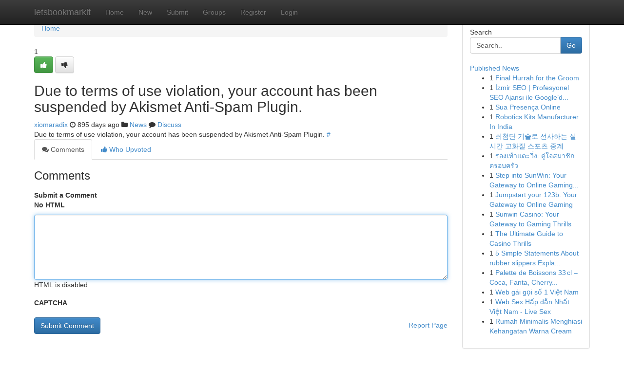

--- FILE ---
content_type: text/html; charset=UTF-8
request_url: https://letsbookmarkit.com/story14858140/sell-my-dog
body_size: 5006
content:
<!DOCTYPE html>
<html class="no-js" dir="ltr" xmlns="http://www.w3.org/1999/xhtml" xml:lang="en" lang="en"><head>

<meta http-equiv="Pragma" content="no-cache" />
<meta http-equiv="expires" content="0" />
<meta http-equiv="Content-Type" content="text/html; charset=UTF-8" />	
<title></title>
<link rel="alternate" type="application/rss+xml" title="letsbookmarkit.com &raquo; Feeds 1" href="/rssfeeds.php?p=1" />
<link rel="alternate" type="application/rss+xml" title="letsbookmarkit.com &raquo; Feeds 2" href="/rssfeeds.php?p=2" />
<link rel="alternate" type="application/rss+xml" title="letsbookmarkit.com &raquo; Feeds 3" href="/rssfeeds.php?p=3" />
<link rel="alternate" type="application/rss+xml" title="letsbookmarkit.com &raquo; Feeds 4" href="/rssfeeds.php?p=4" />
<link rel="alternate" type="application/rss+xml" title="letsbookmarkit.com &raquo; Feeds 5" href="/rssfeeds.php?p=5" />
<link rel="alternate" type="application/rss+xml" title="letsbookmarkit.com &raquo; Feeds 6" href="/rssfeeds.php?p=6" />
<link rel="alternate" type="application/rss+xml" title="letsbookmarkit.com &raquo; Feeds 7" href="/rssfeeds.php?p=7" />
<link rel="alternate" type="application/rss+xml" title="letsbookmarkit.com &raquo; Feeds 8" href="/rssfeeds.php?p=8" />
<link rel="alternate" type="application/rss+xml" title="letsbookmarkit.com &raquo; Feeds 9" href="/rssfeeds.php?p=9" />
<link rel="alternate" type="application/rss+xml" title="letsbookmarkit.com &raquo; Feeds 10" href="/rssfeeds.php?p=10" />
<meta name="google-site-verification" content="m5VOPfs2gQQcZXCcEfUKlnQfx72o45pLcOl4sIFzzMQ" /><meta name="Language" content="en-us" />
<meta name="viewport" content="width=device-width, initial-scale=1.0">
<meta name="generator" content="Kliqqi" />

          <link rel="stylesheet" type="text/css" href="//netdna.bootstrapcdn.com/bootstrap/3.2.0/css/bootstrap.min.css">
             <link rel="stylesheet" type="text/css" href="https://cdnjs.cloudflare.com/ajax/libs/twitter-bootstrap/3.2.0/css/bootstrap-theme.css">
                <link rel="stylesheet" type="text/css" href="https://cdnjs.cloudflare.com/ajax/libs/font-awesome/4.1.0/css/font-awesome.min.css">
<link rel="stylesheet" type="text/css" href="/templates/bootstrap/css/style.css" media="screen" />

                         <script type="text/javascript" src="https://cdnjs.cloudflare.com/ajax/libs/modernizr/2.6.1/modernizr.min.js"></script>
<script type="text/javascript" src="https://cdnjs.cloudflare.com/ajax/libs/jquery/1.7.2/jquery.min.js"></script>
<style></style>
<link rel="alternate" type="application/rss+xml" title="RSS 2.0" href="/rss"/>
<link rel="icon" href="/favicon.ico" type="image/x-icon"/>
</head>

<body dir="ltr">

<header role="banner" class="navbar navbar-inverse navbar-fixed-top custom_header">
<div class="container">
<div class="navbar-header">
<button data-target=".bs-navbar-collapse" data-toggle="collapse" type="button" class="navbar-toggle">
    <span class="sr-only">Toggle navigation</span>
    <span class="fa fa-ellipsis-v" style="color:white"></span>
</button>
<a class="navbar-brand" href="/">letsbookmarkit</a>	
</div>
<span style="display: none;"><a href="/forum">forum</a></span>
<nav role="navigation" class="collapse navbar-collapse bs-navbar-collapse">
<ul class="nav navbar-nav">
<li ><a href="/">Home</a></li>
<li ><a href="/new">New</a></li>
<li ><a href="/submit">Submit</a></li>
                    
<li ><a href="/groups"><span>Groups</span></a></li>
<li ><a href="/register"><span>Register</span></a></li>
<li ><a data-toggle="modal" href="#loginModal">Login</a></li>
</ul>
	

</nav>
</div>
</header>
<!-- START CATEGORIES -->
<div class="subnav" id="categories">
<div class="container">
<ul class="nav nav-pills"><li class="category_item"><a  href="/">Home</a></li></ul>
</div>
</div>
<!-- END CATEGORIES -->
	
<div class="container">
	<section id="maincontent"><div class="row"><div class="col-md-9">

<ul class="breadcrumb">
	<li><a href="/">Home</a></li>
</ul>

<div itemscope itemtype="http://schema.org/Article" class="stories" id="xnews-14858140" >


<div class="story_data">
<div class="votebox votebox-published">

<div itemprop="aggregateRating" itemscope itemtype="http://schema.org/AggregateRating" class="vote">
	<div itemprop="ratingCount" class="votenumber">1</div>
<div id="xvote-3" class="votebutton">
<!-- Already Voted -->
<a class="btn btn-default btn-success linkVote_3" href="/login" title=""><i class="fa fa-white fa-thumbs-up"></i></a>
<!-- Bury It -->
<a class="btn btn-default linkVote_3" href="/login"  title="" ><i class="fa fa-thumbs-down"></i></a>


</div>
</div>
</div>
<div class="title" id="title-3">
<span itemprop="name">

<h2 id="list_title"><span>Due to terms of use violation, your account has been suspended by Akismet Anti-Spam Plugin.</span></h2></span>	
<span class="subtext">

<span itemprop="author" itemscope itemtype="http://schema.org/Person">
<span itemprop="name">
<a href="/user/xiomaradix" rel="nofollow">xiomaradix</a> 
</span></span>
<i class="fa fa-clock-o"></i>
<span itemprop="datePublished">  895 days ago</span>

<script>
$(document).ready(function(){
    $("#list_title span").click(function(){
		window.open($("#siteurl").attr('href'), '', '');
    });
});
</script>

<i class="fa fa-folder"></i> 
<a href="/groups">News</a>

<span id="ls_comments_url-3">
	<i class="fa fa-comment"></i> <span id="linksummaryDiscuss"><a href="#discuss" class="comments">Discuss</a>&nbsp;</span>
</span> 





</div>
</div>
<span itemprop="articleBody">
<div class="storycontent">
	
<div class="news-body-text" id="ls_contents-3" dir="ltr">
Due to terms of use violation, your account has been suspended by Akismet Anti-Spam Plugin. <a id="siteurl" target="_blank" href="#">#</a><div class="clearboth"></div> 
</div>
</div><!-- /.storycontent -->
</span>
</div>

<ul class="nav nav-tabs" id="storytabs">
	<li class="active"><a data-toggle="tab" href="#comments"><i class="fa fa-comments"></i> Comments</a></li>
	<li><a data-toggle="tab" href="#who_voted"><i class="fa fa-thumbs-up"></i> Who Upvoted</a></li>
</ul>


<div id="tabbed" class="tab-content">

<div class="tab-pane fade active in" id="comments" >
<h3>Comments</h3>
<a name="comments" href="#comments"></a>
<ol class="media-list comment-list">

<a name="discuss"></a>
<form action="" method="post" id="thisform" name="mycomment_form">
<div class="form-horizontal">
<fieldset>
<div class="control-group">
<label for="fileInput" class="control-label">Submit a Comment</label>
<div class="controls">

<p class="help-inline"><strong>No HTML  </strong></p>
<textarea autofocus name="comment_content" id="comment_content" class="form-control comment-form" rows="6" /></textarea>
<p class="help-inline">HTML is disabled</p>
</div>
</div>


<script>
var ACPuzzleOptions = {
   theme :  "white",
   lang :  "en"
};
</script>

<div class="control-group">
	<label for="input01" class="control-label">CAPTCHA</label>
	<div class="controls">
	<div id="solvemedia_display">
	<script type="text/javascript" src="https://api.solvemedia.com/papi/challenge.script?k=1G9ho6tcbpytfUxJ0SlrSNt0MjjOB0l2"></script>

	<noscript>
	<iframe src="http://api.solvemedia.com/papi/challenge.noscript?k=1G9ho6tcbpytfUxJ0SlrSNt0MjjOB0l2" height="300" width="500" frameborder="0"></iframe><br/>
	<textarea name="adcopy_challenge" rows="3" cols="40"></textarea>
	<input type="hidden" name="adcopy_response" value="manual_challenge"/>
	</noscript>	
</div>
<br />
</div>
</div>

<div class="form-actions">
	<input type="hidden" name="process" value="newcomment" />
	<input type="hidden" name="randkey" value="75578554" />
	<input type="hidden" name="link_id" value="3" />
	<input type="hidden" name="user_id" value="2" />
	<input type="hidden" name="parrent_comment_id" value="0" />
	<input type="submit" name="submit" value="Submit Comment" class="btn btn-primary" />
	<a href="https://remove.backlinks.live" target="_blank" style="float:right; line-height: 32px;">Report Page</a>
</div>
</fieldset>
</div>
</form>
</ol>
</div>
	
<div class="tab-pane fade" id="who_voted">
<h3>Who Upvoted this Story</h3>
<div class="whovotedwrapper whoupvoted">
<ul>
<li>
<a href="/user/xiomaradix" rel="nofollow" title="xiomaradix" class="avatar-tooltip"><img src="/avatars/Avatar_100.png" alt="" align="top" title="" /></a>
</li>
</ul>
</div>
</div>
</div>
<!-- END CENTER CONTENT -->


</div>

<!-- START RIGHT COLUMN -->
<div class="col-md-3">
<div class="panel panel-default">
<div id="rightcol" class="panel-body">
<!-- START FIRST SIDEBAR -->

<!-- START SEARCH BOX -->
<script type="text/javascript">var some_search='Search..';</script>
<div class="search">
<div class="headline">
<div class="sectiontitle">Search</div>
</div>

<form action="/search" method="get" name="thisform-search" class="form-inline search-form" role="form" id="thisform-search" >

<div class="input-group">

<input type="text" class="form-control" tabindex="20" name="search" id="searchsite" value="Search.." onfocus="if(this.value == some_search) {this.value = '';}" onblur="if (this.value == '') {this.value = some_search;}"/>

<span class="input-group-btn">
<button type="submit" tabindex="21" class="btn btn-primary custom_nav_search_button" />Go</button>
</span>
</div>
</form>

<div style="clear:both;"></div>
<br />
</div>
<!-- END SEARCH BOX -->

<!-- START ABOUT BOX -->

	


<div class="headline">
<div class="sectiontitle"><a href="/">Published News</a></div>
</div>
<div class="boxcontent">
<ul class="sidebar-stories">

<li>
<span class="sidebar-vote-number">1</span>	<span class="sidebar-article"><a href="https://letsbookmarkit.com/story20546532/final-hurrah-for-the-groom" class="sidebar-title">Final Hurrah for the Groom</a></span>
</li>
<li>
<span class="sidebar-vote-number">1</span>	<span class="sidebar-article"><a href="https://letsbookmarkit.com/story20546531/İzmir-seo-profesyonel-seo-ajansı-ile-google-da-zirveye" class="sidebar-title">İzmir SEO | Profesyonel SEO Ajansı ile Google&rsquo;d...</a></span>
</li>
<li>
<span class="sidebar-vote-number">1</span>	<span class="sidebar-article"><a href="https://letsbookmarkit.com/story20546530/sua-presença-online" class="sidebar-title">Sua Presen&ccedil;a Online </a></span>
</li>
<li>
<span class="sidebar-vote-number">1</span>	<span class="sidebar-article"><a href="https://letsbookmarkit.com/story20546529/robotics-kits-manufacturer-in-india" class="sidebar-title">Robotics Kits Manufacturer In India</a></span>
</li>
<li>
<span class="sidebar-vote-number">1</span>	<span class="sidebar-article"><a href="https://letsbookmarkit.com/story20546528/최첨단-기술로-선사하는-실시간-고화질-스포츠-중계" class="sidebar-title">최첨단 기술로 선사하는 실시간 고화질 스포츠 중계</a></span>
</li>
<li>
<span class="sidebar-vote-number">1</span>	<span class="sidebar-article"><a href="https://letsbookmarkit.com/story20546527/รองเท-าแตะว-ง-ค-ใจสมาช-กครอบคร-ว" class="sidebar-title">รองเท้าแตะวิ่ง: คู่ใจสมาชิกครอบครัว</a></span>
</li>
<li>
<span class="sidebar-vote-number">1</span>	<span class="sidebar-article"><a href="https://letsbookmarkit.com/story20546526/step-into-sunwin-your-gateway-to-online-gaming-thrills" class="sidebar-title">Step into SunWin: Your Gateway to Online Gaming...</a></span>
</li>
<li>
<span class="sidebar-vote-number">1</span>	<span class="sidebar-article"><a href="https://letsbookmarkit.com/story20546525/jumpstart-your-123b-your-gateway-to-online-gaming" class="sidebar-title">Jumpstart your 123b: Your Gateway to Online Gaming</a></span>
</li>
<li>
<span class="sidebar-vote-number">1</span>	<span class="sidebar-article"><a href="https://letsbookmarkit.com/story20546524/sunwin-casino-your-gateway-to-gaming-thrills" class="sidebar-title">Sunwin Casino: Your Gateway to Gaming Thrills</a></span>
</li>
<li>
<span class="sidebar-vote-number">1</span>	<span class="sidebar-article"><a href="https://letsbookmarkit.com/story20546523/the-ultimate-guide-to-casino-thrills" class="sidebar-title">The Ultimate Guide to Casino Thrills </a></span>
</li>
<li>
<span class="sidebar-vote-number">1</span>	<span class="sidebar-article"><a href="https://letsbookmarkit.com/story20546522/5-simple-statements-about-rubber-slippers-explained" class="sidebar-title">5 Simple Statements About rubber slippers Expla...</a></span>
</li>
<li>
<span class="sidebar-vote-number">1</span>	<span class="sidebar-article"><a href="https://letsbookmarkit.com/story20546521/palette-de-boissons-33-cl-coca-fanta-cherry-oasis-tropico-perrier-lipton-orangina-etc-dawtona-sarl" class="sidebar-title">Palette de Boissons 33 cl &ndash; Coca, Fanta, Cherry...</a></span>
</li>
<li>
<span class="sidebar-vote-number">1</span>	<span class="sidebar-article"><a href="https://letsbookmarkit.com/story20546520/web-gái-gọi-số-1-việt-nam" class="sidebar-title">Web g&aacute;i gọi số 1 Việt Nam</a></span>
</li>
<li>
<span class="sidebar-vote-number">1</span>	<span class="sidebar-article"><a href="https://letsbookmarkit.com/story20546519/web-sex-hấp-dẫn-nhất-việt-nam-live-sex" class="sidebar-title">Web Sex Hấp dẫn Nhất Việt Nam - Live Sex</a></span>
</li>
<li>
<span class="sidebar-vote-number">1</span>	<span class="sidebar-article"><a href="https://letsbookmarkit.com/story20546518/rumah-minimalis-menghiasi-kehangatan-warna-cream" class="sidebar-title">Rumah Minimalis Menghiasi Kehangatan Warna Cream </a></span>
</li>

</ul>
</div>

<!-- END SECOND SIDEBAR -->
</div>
</div>
</div>
<!-- END RIGHT COLUMN -->
</div></section>
<hr>

<!--googleoff: all-->
<footer class="footer">
<div id="footer">
<span class="subtext"> Copyright &copy; 2025 | <a href="/search">Advanced Search</a> 
| <a href="/">Live</a>
| <a href="/">Tag Cloud</a>
| <a href="/">Top Users</a>
| Made with <a href="#" rel="nofollow" target="_blank">Kliqqi CMS</a> 
| <a href="/rssfeeds.php?p=1">All RSS Feeds</a> 
</span>
</div>
</footer>
<!--googleon: all-->


</div>
	
<!-- START UP/DOWN VOTING JAVASCRIPT -->
	
<script>
var my_base_url='http://letsbookmarkit.com';
var my_kliqqi_base='';
var anonymous_vote = false;
var Voting_Method = '1';
var KLIQQI_Visual_Vote_Cast = "Voted";
var KLIQQI_Visual_Vote_Report = "Buried";
var KLIQQI_Visual_Vote_For_It = "Vote";
var KLIQQI_Visual_Comment_ThankYou_Rating = "Thank you for rating this comment.";


</script>
<!-- END UP/DOWN VOTING JAVASCRIPT -->


<script type="text/javascript" src="https://cdnjs.cloudflare.com/ajax/libs/jqueryui/1.8.23/jquery-ui.min.js"></script>
<link href="https://cdnjs.cloudflare.com/ajax/libs/jqueryui/1.8.23/themes/base/jquery-ui.css" media="all" rel="stylesheet" type="text/css" />




             <script type="text/javascript" src="https://cdnjs.cloudflare.com/ajax/libs/twitter-bootstrap/3.2.0/js/bootstrap.min.js"></script>

<!-- Login Modal -->
<div class="modal fade" id="loginModal" tabindex="-1" role="dialog">
<div class="modal-dialog">
<div class="modal-content">
<div class="modal-header">
<button type="button" class="close" data-dismiss="modal" aria-hidden="true">&times;</button>
<h4 class="modal-title">Login</h4>
</div>
<div class="modal-body">
<div class="control-group">
<form id="signin" action="/login?return=/story14858140/sell-my-dog" method="post">

<div style="login_modal_username">
	<label for="username">Username/Email</label><input id="username" name="username" class="form-control" value="" title="username" tabindex="1" type="text">
</div>
<div class="login_modal_password">
	<label for="password">Password</label><input id="password" name="password" class="form-control" value="" title="password" tabindex="2" type="password">
</div>
<div class="login_modal_remember">
<div class="login_modal_remember_checkbox">
	<input id="remember" style="float:left;margin-right:5px;" name="persistent" value="1" tabindex="3" type="checkbox">
</div>
<div class="login_modal_remember_label">
	<label for="remember" style="">Remember</label>
</div>
<div style="clear:both;"></div>
</div>
<div class="login_modal_login">
	<input type="hidden" name="processlogin" value="1"/>
	<input type="hidden" name="return" value=""/>
	<input class="btn btn-primary col-md-12" id="signin_submit" value="Sign In" tabindex="4" type="submit">
</div>
    
<hr class="soften" id="login_modal_spacer" />
	<div class="login_modal_forgot"><a class="btn btn-default col-md-12" id="forgot_password_link" href="/login">Forgotten Password?</a></div>
	<div class="clearboth"></div>
</form>
</div>
</div>
</div>
</div>
</div>

<script>$('.avatar-tooltip').tooltip()</script>
<script defer src="https://static.cloudflareinsights.com/beacon.min.js/vcd15cbe7772f49c399c6a5babf22c1241717689176015" integrity="sha512-ZpsOmlRQV6y907TI0dKBHq9Md29nnaEIPlkf84rnaERnq6zvWvPUqr2ft8M1aS28oN72PdrCzSjY4U6VaAw1EQ==" data-cf-beacon='{"version":"2024.11.0","token":"857a53ba5d73488ab47fdb1c34bcc47b","r":1,"server_timing":{"name":{"cfCacheStatus":true,"cfEdge":true,"cfExtPri":true,"cfL4":true,"cfOrigin":true,"cfSpeedBrain":true},"location_startswith":null}}' crossorigin="anonymous"></script>
</body>
</html>
